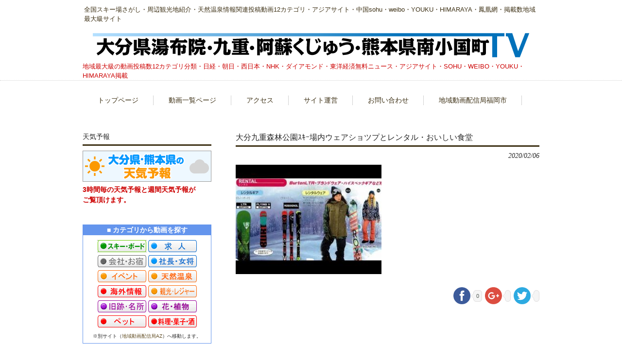

--- FILE ---
content_type: text/html; charset=UTF-8
request_url: http://www.kujyuski.com/list/movie/%E5%A4%A7%E5%88%86%E4%B9%9D%E9%87%8D%E6%A3%AE%E6%9E%97%E5%85%AC%E5%9C%92%EF%BD%BD%EF%BD%B7%EF%BD%B0%E5%A0%B4%E5%86%85%E3%82%A6%E3%82%A7%E3%82%A2%E3%82%B7%E3%83%A7%E3%83%84%E3%83%97%E3%81%A8%E3%83%AC/attachment/%E5%A4%A7%E5%88%86%E4%B9%9D%E9%87%8D%E6%A3%AE%E6%9E%97%E5%85%AC%E5%9C%92%EF%BD%BD%EF%BD%B7%EF%BD%B0%E5%A0%B4%E5%86%85%E3%82%A6%E3%82%A7%E3%82%A2%E3%82%B7%E3%83%A7%E3%83%84%E3%83%97%E3%81%A8%E3%83%AC-2/
body_size: 16094
content:
<!DOCTYPE html>
<html lang="ja">
<head>
<meta charset="UTF-8">
<meta name="viewport" content="width=device-width, user-scalable=yes, maximum-scale=1.0, minimum-scale=1.0">

<link rel="profile" href="http://gmpg.org/xfn/11">
<link rel="stylesheet" type="text/css" media="all" href="http://www.kujyuski.com/wp-content/themes/responsive_082/responsive_082/style.css?202601190816">
<link rel="pingback" href="http://www.kujyuski.com/xmlrpc.php">
<!--[if lt IE 9]>
<script src="http://www.kujyuski.com/wp-content/themes/responsive_082/responsive_082/js/html5.js"></script>
<script src="http://www.kujyuski.com/wp-content/themes/responsive_082/responsive_082/js/css3-mediaqueries.js"></script>
<![endif]-->
<meta name='robots' content='index, follow, max-video-preview:-1, max-snippet:-1, max-image-preview:large' />

	<!-- This site is optimized with the Yoast SEO plugin v19.6.1 - https://yoast.com/wordpress/plugins/seo/ -->
	<title>大分九重森林公園ｽｷｰ場内ウェアショツプとレンタル・おいしい食堂 - 大分県湯布院・九重・阿蘇くじゅう・熊本県南小国町TV</title>
	<link rel="canonical" href="http://www.kujyuski.com/wp-content/uploads/2020/02/1335.jpg" />
	<meta property="og:locale" content="ja_JP" />
	<meta property="og:type" content="article" />
	<meta property="og:title" content="大分九重森林公園ｽｷｰ場内ウェアショツプとレンタル・おいしい食堂 - 大分県湯布院・九重・阿蘇くじゅう・熊本県南小国町TV" />
	<meta property="og:description" content="Facebook0GoogleTwitter" />
	<meta property="og:url" content="http://www.kujyuski.com/wp-content/uploads/2020/02/1335.jpg" />
	<meta property="og:site_name" content="大分県湯布院・九重・阿蘇くじゅう・熊本県南小国町TV" />
	<meta property="og:image" content="http://www.kujyuski.com/wp-content/uploads/2020/02/1335.jpg" />
	<meta property="og:image:width" content="480" />
	<meta property="og:image:height" content="360" />
	<meta property="og:image:type" content="image/jpeg" />
	<meta name="twitter:card" content="summary" />
	<script type="application/ld+json" class="yoast-schema-graph">{"@context":"https://schema.org","@graph":[{"@type":"WebPage","@id":"http://www.kujyuski.com/wp-content/uploads/2020/02/1335.jpg","url":"http://www.kujyuski.com/wp-content/uploads/2020/02/1335.jpg","name":"大分九重森林公園ｽｷｰ場内ウェアショツプとレンタル・おいしい食堂 - 大分県湯布院・九重・阿蘇くじゅう・熊本県南小国町TV","isPartOf":{"@id":"http://www.kujyuski.com/#website"},"primaryImageOfPage":{"@id":"http://www.kujyuski.com/wp-content/uploads/2020/02/1335.jpg#primaryimage"},"image":{"@id":"http://www.kujyuski.com/wp-content/uploads/2020/02/1335.jpg#primaryimage"},"thumbnailUrl":"http://www.kujyuski.com/wp-content/uploads/2020/02/1335.jpg","datePublished":"2020-02-06T00:26:03+00:00","dateModified":"2020-02-06T00:26:03+00:00","breadcrumb":{"@id":"http://www.kujyuski.com/wp-content/uploads/2020/02/1335.jpg#breadcrumb"},"inLanguage":"ja","potentialAction":[{"@type":"ReadAction","target":["http://www.kujyuski.com/wp-content/uploads/2020/02/1335.jpg"]}]},{"@type":"ImageObject","inLanguage":"ja","@id":"http://www.kujyuski.com/wp-content/uploads/2020/02/1335.jpg#primaryimage","url":"http://www.kujyuski.com/wp-content/uploads/2020/02/1335.jpg","contentUrl":"http://www.kujyuski.com/wp-content/uploads/2020/02/1335.jpg","width":480,"height":360},{"@type":"BreadcrumbList","@id":"http://www.kujyuski.com/wp-content/uploads/2020/02/1335.jpg#breadcrumb","itemListElement":[{"@type":"ListItem","position":1,"name":"ホーム","item":"http://www.kujyuski.com/"},{"@type":"ListItem","position":2,"name":"大分九重森林公園ｽｷｰ場内ウェアショツプとレンタル・おいしい食堂","item":"http://www.kujyuski.com/list/movie/%e5%a4%a7%e5%88%86%e4%b9%9d%e9%87%8d%e6%a3%ae%e6%9e%97%e5%85%ac%e5%9c%92%ef%bd%bd%ef%bd%b7%ef%bd%b0%e5%a0%b4%e5%86%85%e3%82%a6%e3%82%a7%e3%82%a2%e3%82%b7%e3%83%a7%e3%83%84%e3%83%97%e3%81%a8%e3%83%ac/"},{"@type":"ListItem","position":3,"name":"大分九重森林公園ｽｷｰ場内ウェアショツプとレンタル・おいしい食堂"}]},{"@type":"WebSite","@id":"http://www.kujyuski.com/#website","url":"http://www.kujyuski.com/","name":"大分県湯布院・九重・阿蘇くじゅう・熊本県南小国町TV","description":"全国スキー場さがし・周辺観光地紹介・天然温泉情報関連投稿動画12カテゴリ・アジアサイト・中国sohu・weibo・YOUKU・HIMARAYA・鳳凰網・掲載数地域最大級サイト","potentialAction":[{"@type":"SearchAction","target":{"@type":"EntryPoint","urlTemplate":"http://www.kujyuski.com/?s={search_term_string}"},"query-input":"required name=search_term_string"}],"inLanguage":"ja"}]}</script>
	<!-- / Yoast SEO plugin. -->


<link rel='dns-prefetch' href='//w.sharethis.com' />
<script type="text/javascript">
window._wpemojiSettings = {"baseUrl":"https:\/\/s.w.org\/images\/core\/emoji\/14.0.0\/72x72\/","ext":".png","svgUrl":"https:\/\/s.w.org\/images\/core\/emoji\/14.0.0\/svg\/","svgExt":".svg","source":{"concatemoji":"http:\/\/www.kujyuski.com\/wp-includes\/js\/wp-emoji-release.min.js?ver=6.2.2"}};
/*! This file is auto-generated */
!function(e,a,t){var n,r,o,i=a.createElement("canvas"),p=i.getContext&&i.getContext("2d");function s(e,t){p.clearRect(0,0,i.width,i.height),p.fillText(e,0,0);e=i.toDataURL();return p.clearRect(0,0,i.width,i.height),p.fillText(t,0,0),e===i.toDataURL()}function c(e){var t=a.createElement("script");t.src=e,t.defer=t.type="text/javascript",a.getElementsByTagName("head")[0].appendChild(t)}for(o=Array("flag","emoji"),t.supports={everything:!0,everythingExceptFlag:!0},r=0;r<o.length;r++)t.supports[o[r]]=function(e){if(p&&p.fillText)switch(p.textBaseline="top",p.font="600 32px Arial",e){case"flag":return s("\ud83c\udff3\ufe0f\u200d\u26a7\ufe0f","\ud83c\udff3\ufe0f\u200b\u26a7\ufe0f")?!1:!s("\ud83c\uddfa\ud83c\uddf3","\ud83c\uddfa\u200b\ud83c\uddf3")&&!s("\ud83c\udff4\udb40\udc67\udb40\udc62\udb40\udc65\udb40\udc6e\udb40\udc67\udb40\udc7f","\ud83c\udff4\u200b\udb40\udc67\u200b\udb40\udc62\u200b\udb40\udc65\u200b\udb40\udc6e\u200b\udb40\udc67\u200b\udb40\udc7f");case"emoji":return!s("\ud83e\udef1\ud83c\udffb\u200d\ud83e\udef2\ud83c\udfff","\ud83e\udef1\ud83c\udffb\u200b\ud83e\udef2\ud83c\udfff")}return!1}(o[r]),t.supports.everything=t.supports.everything&&t.supports[o[r]],"flag"!==o[r]&&(t.supports.everythingExceptFlag=t.supports.everythingExceptFlag&&t.supports[o[r]]);t.supports.everythingExceptFlag=t.supports.everythingExceptFlag&&!t.supports.flag,t.DOMReady=!1,t.readyCallback=function(){t.DOMReady=!0},t.supports.everything||(n=function(){t.readyCallback()},a.addEventListener?(a.addEventListener("DOMContentLoaded",n,!1),e.addEventListener("load",n,!1)):(e.attachEvent("onload",n),a.attachEvent("onreadystatechange",function(){"complete"===a.readyState&&t.readyCallback()})),(e=t.source||{}).concatemoji?c(e.concatemoji):e.wpemoji&&e.twemoji&&(c(e.twemoji),c(e.wpemoji)))}(window,document,window._wpemojiSettings);
</script>
<style type="text/css">
img.wp-smiley,
img.emoji {
	display: inline !important;
	border: none !important;
	box-shadow: none !important;
	height: 1em !important;
	width: 1em !important;
	margin: 0 0.07em !important;
	vertical-align: -0.1em !important;
	background: none !important;
	padding: 0 !important;
}
</style>
	<link rel='stylesheet' id='wp-block-library-css' href='http://www.kujyuski.com/wp-includes/css/dist/block-library/style.min.css?ver=6.2.2' type='text/css' media='all' />
<link rel='stylesheet' id='classic-theme-styles-css' href='http://www.kujyuski.com/wp-includes/css/classic-themes.min.css?ver=6.2.2' type='text/css' media='all' />
<style id='global-styles-inline-css' type='text/css'>
body{--wp--preset--color--black: #000000;--wp--preset--color--cyan-bluish-gray: #abb8c3;--wp--preset--color--white: #ffffff;--wp--preset--color--pale-pink: #f78da7;--wp--preset--color--vivid-red: #cf2e2e;--wp--preset--color--luminous-vivid-orange: #ff6900;--wp--preset--color--luminous-vivid-amber: #fcb900;--wp--preset--color--light-green-cyan: #7bdcb5;--wp--preset--color--vivid-green-cyan: #00d084;--wp--preset--color--pale-cyan-blue: #8ed1fc;--wp--preset--color--vivid-cyan-blue: #0693e3;--wp--preset--color--vivid-purple: #9b51e0;--wp--preset--gradient--vivid-cyan-blue-to-vivid-purple: linear-gradient(135deg,rgba(6,147,227,1) 0%,rgb(155,81,224) 100%);--wp--preset--gradient--light-green-cyan-to-vivid-green-cyan: linear-gradient(135deg,rgb(122,220,180) 0%,rgb(0,208,130) 100%);--wp--preset--gradient--luminous-vivid-amber-to-luminous-vivid-orange: linear-gradient(135deg,rgba(252,185,0,1) 0%,rgba(255,105,0,1) 100%);--wp--preset--gradient--luminous-vivid-orange-to-vivid-red: linear-gradient(135deg,rgba(255,105,0,1) 0%,rgb(207,46,46) 100%);--wp--preset--gradient--very-light-gray-to-cyan-bluish-gray: linear-gradient(135deg,rgb(238,238,238) 0%,rgb(169,184,195) 100%);--wp--preset--gradient--cool-to-warm-spectrum: linear-gradient(135deg,rgb(74,234,220) 0%,rgb(151,120,209) 20%,rgb(207,42,186) 40%,rgb(238,44,130) 60%,rgb(251,105,98) 80%,rgb(254,248,76) 100%);--wp--preset--gradient--blush-light-purple: linear-gradient(135deg,rgb(255,206,236) 0%,rgb(152,150,240) 100%);--wp--preset--gradient--blush-bordeaux: linear-gradient(135deg,rgb(254,205,165) 0%,rgb(254,45,45) 50%,rgb(107,0,62) 100%);--wp--preset--gradient--luminous-dusk: linear-gradient(135deg,rgb(255,203,112) 0%,rgb(199,81,192) 50%,rgb(65,88,208) 100%);--wp--preset--gradient--pale-ocean: linear-gradient(135deg,rgb(255,245,203) 0%,rgb(182,227,212) 50%,rgb(51,167,181) 100%);--wp--preset--gradient--electric-grass: linear-gradient(135deg,rgb(202,248,128) 0%,rgb(113,206,126) 100%);--wp--preset--gradient--midnight: linear-gradient(135deg,rgb(2,3,129) 0%,rgb(40,116,252) 100%);--wp--preset--duotone--dark-grayscale: url('#wp-duotone-dark-grayscale');--wp--preset--duotone--grayscale: url('#wp-duotone-grayscale');--wp--preset--duotone--purple-yellow: url('#wp-duotone-purple-yellow');--wp--preset--duotone--blue-red: url('#wp-duotone-blue-red');--wp--preset--duotone--midnight: url('#wp-duotone-midnight');--wp--preset--duotone--magenta-yellow: url('#wp-duotone-magenta-yellow');--wp--preset--duotone--purple-green: url('#wp-duotone-purple-green');--wp--preset--duotone--blue-orange: url('#wp-duotone-blue-orange');--wp--preset--font-size--small: 13px;--wp--preset--font-size--medium: 20px;--wp--preset--font-size--large: 36px;--wp--preset--font-size--x-large: 42px;--wp--preset--spacing--20: 0.44rem;--wp--preset--spacing--30: 0.67rem;--wp--preset--spacing--40: 1rem;--wp--preset--spacing--50: 1.5rem;--wp--preset--spacing--60: 2.25rem;--wp--preset--spacing--70: 3.38rem;--wp--preset--spacing--80: 5.06rem;--wp--preset--shadow--natural: 6px 6px 9px rgba(0, 0, 0, 0.2);--wp--preset--shadow--deep: 12px 12px 50px rgba(0, 0, 0, 0.4);--wp--preset--shadow--sharp: 6px 6px 0px rgba(0, 0, 0, 0.2);--wp--preset--shadow--outlined: 6px 6px 0px -3px rgba(255, 255, 255, 1), 6px 6px rgba(0, 0, 0, 1);--wp--preset--shadow--crisp: 6px 6px 0px rgba(0, 0, 0, 1);}:where(.is-layout-flex){gap: 0.5em;}body .is-layout-flow > .alignleft{float: left;margin-inline-start: 0;margin-inline-end: 2em;}body .is-layout-flow > .alignright{float: right;margin-inline-start: 2em;margin-inline-end: 0;}body .is-layout-flow > .aligncenter{margin-left: auto !important;margin-right: auto !important;}body .is-layout-constrained > .alignleft{float: left;margin-inline-start: 0;margin-inline-end: 2em;}body .is-layout-constrained > .alignright{float: right;margin-inline-start: 2em;margin-inline-end: 0;}body .is-layout-constrained > .aligncenter{margin-left: auto !important;margin-right: auto !important;}body .is-layout-constrained > :where(:not(.alignleft):not(.alignright):not(.alignfull)){max-width: var(--wp--style--global--content-size);margin-left: auto !important;margin-right: auto !important;}body .is-layout-constrained > .alignwide{max-width: var(--wp--style--global--wide-size);}body .is-layout-flex{display: flex;}body .is-layout-flex{flex-wrap: wrap;align-items: center;}body .is-layout-flex > *{margin: 0;}:where(.wp-block-columns.is-layout-flex){gap: 2em;}.has-black-color{color: var(--wp--preset--color--black) !important;}.has-cyan-bluish-gray-color{color: var(--wp--preset--color--cyan-bluish-gray) !important;}.has-white-color{color: var(--wp--preset--color--white) !important;}.has-pale-pink-color{color: var(--wp--preset--color--pale-pink) !important;}.has-vivid-red-color{color: var(--wp--preset--color--vivid-red) !important;}.has-luminous-vivid-orange-color{color: var(--wp--preset--color--luminous-vivid-orange) !important;}.has-luminous-vivid-amber-color{color: var(--wp--preset--color--luminous-vivid-amber) !important;}.has-light-green-cyan-color{color: var(--wp--preset--color--light-green-cyan) !important;}.has-vivid-green-cyan-color{color: var(--wp--preset--color--vivid-green-cyan) !important;}.has-pale-cyan-blue-color{color: var(--wp--preset--color--pale-cyan-blue) !important;}.has-vivid-cyan-blue-color{color: var(--wp--preset--color--vivid-cyan-blue) !important;}.has-vivid-purple-color{color: var(--wp--preset--color--vivid-purple) !important;}.has-black-background-color{background-color: var(--wp--preset--color--black) !important;}.has-cyan-bluish-gray-background-color{background-color: var(--wp--preset--color--cyan-bluish-gray) !important;}.has-white-background-color{background-color: var(--wp--preset--color--white) !important;}.has-pale-pink-background-color{background-color: var(--wp--preset--color--pale-pink) !important;}.has-vivid-red-background-color{background-color: var(--wp--preset--color--vivid-red) !important;}.has-luminous-vivid-orange-background-color{background-color: var(--wp--preset--color--luminous-vivid-orange) !important;}.has-luminous-vivid-amber-background-color{background-color: var(--wp--preset--color--luminous-vivid-amber) !important;}.has-light-green-cyan-background-color{background-color: var(--wp--preset--color--light-green-cyan) !important;}.has-vivid-green-cyan-background-color{background-color: var(--wp--preset--color--vivid-green-cyan) !important;}.has-pale-cyan-blue-background-color{background-color: var(--wp--preset--color--pale-cyan-blue) !important;}.has-vivid-cyan-blue-background-color{background-color: var(--wp--preset--color--vivid-cyan-blue) !important;}.has-vivid-purple-background-color{background-color: var(--wp--preset--color--vivid-purple) !important;}.has-black-border-color{border-color: var(--wp--preset--color--black) !important;}.has-cyan-bluish-gray-border-color{border-color: var(--wp--preset--color--cyan-bluish-gray) !important;}.has-white-border-color{border-color: var(--wp--preset--color--white) !important;}.has-pale-pink-border-color{border-color: var(--wp--preset--color--pale-pink) !important;}.has-vivid-red-border-color{border-color: var(--wp--preset--color--vivid-red) !important;}.has-luminous-vivid-orange-border-color{border-color: var(--wp--preset--color--luminous-vivid-orange) !important;}.has-luminous-vivid-amber-border-color{border-color: var(--wp--preset--color--luminous-vivid-amber) !important;}.has-light-green-cyan-border-color{border-color: var(--wp--preset--color--light-green-cyan) !important;}.has-vivid-green-cyan-border-color{border-color: var(--wp--preset--color--vivid-green-cyan) !important;}.has-pale-cyan-blue-border-color{border-color: var(--wp--preset--color--pale-cyan-blue) !important;}.has-vivid-cyan-blue-border-color{border-color: var(--wp--preset--color--vivid-cyan-blue) !important;}.has-vivid-purple-border-color{border-color: var(--wp--preset--color--vivid-purple) !important;}.has-vivid-cyan-blue-to-vivid-purple-gradient-background{background: var(--wp--preset--gradient--vivid-cyan-blue-to-vivid-purple) !important;}.has-light-green-cyan-to-vivid-green-cyan-gradient-background{background: var(--wp--preset--gradient--light-green-cyan-to-vivid-green-cyan) !important;}.has-luminous-vivid-amber-to-luminous-vivid-orange-gradient-background{background: var(--wp--preset--gradient--luminous-vivid-amber-to-luminous-vivid-orange) !important;}.has-luminous-vivid-orange-to-vivid-red-gradient-background{background: var(--wp--preset--gradient--luminous-vivid-orange-to-vivid-red) !important;}.has-very-light-gray-to-cyan-bluish-gray-gradient-background{background: var(--wp--preset--gradient--very-light-gray-to-cyan-bluish-gray) !important;}.has-cool-to-warm-spectrum-gradient-background{background: var(--wp--preset--gradient--cool-to-warm-spectrum) !important;}.has-blush-light-purple-gradient-background{background: var(--wp--preset--gradient--blush-light-purple) !important;}.has-blush-bordeaux-gradient-background{background: var(--wp--preset--gradient--blush-bordeaux) !important;}.has-luminous-dusk-gradient-background{background: var(--wp--preset--gradient--luminous-dusk) !important;}.has-pale-ocean-gradient-background{background: var(--wp--preset--gradient--pale-ocean) !important;}.has-electric-grass-gradient-background{background: var(--wp--preset--gradient--electric-grass) !important;}.has-midnight-gradient-background{background: var(--wp--preset--gradient--midnight) !important;}.has-small-font-size{font-size: var(--wp--preset--font-size--small) !important;}.has-medium-font-size{font-size: var(--wp--preset--font-size--medium) !important;}.has-large-font-size{font-size: var(--wp--preset--font-size--large) !important;}.has-x-large-font-size{font-size: var(--wp--preset--font-size--x-large) !important;}
.wp-block-navigation a:where(:not(.wp-element-button)){color: inherit;}
:where(.wp-block-columns.is-layout-flex){gap: 2em;}
.wp-block-pullquote{font-size: 1.5em;line-height: 1.6;}
</style>
<link rel='stylesheet' id='contact-form-7-css' href='http://www.kujyuski.com/wp-content/plugins/contact-form-7/includes/css/styles.css?ver=5.7.6' type='text/css' media='all' />
<link rel='stylesheet' id='weatherhacks-css' href='http://www.kujyuski.com/wp-content/plugins/wp-weatherhacks/style.css?ver=1452665460' type='text/css' media='all' />
<link rel='stylesheet' id='simple-share-buttons-adder-ssba-css' href='http://www.kujyuski.com/wp-content/plugins/simple-share-buttons-adder/css/ssba.css?ver=1768538683' type='text/css' media='all' />
<style id='simple-share-buttons-adder-ssba-inline-css' type='text/css'>
	.ssba {
									
									
									
									-moz-border-radius: 10px; -webkit-border-radius: 10px; -khtml-border-radius: 10px;  border-radius: 10px; -o-border-radius: 10px;
								}
								.ssba img
								{
									width: 35px !important;
									padding: 6px;
									border:  0;
									box-shadow: none !important;
									display: inline !important;
									vertical-align: middle;
									box-sizing: unset;
								}

								.ssba-classic-2 .ssbp-text {
									display: none!important;
								}

								.ssba .fb-save
								{
								padding: 6px;
								line-height: 30px; }
								.ssba, .ssba a
								{
									text-decoration:none;
									background: none;
									font-family: Indie Flower;
									font-size: 20px;
									
									font-weight: bold;
								}
								 .ssba_sharecount:after, .ssba_sharecount:before {
									right: 100%;
									border: solid transparent;
									content: " ";
									height: 0;
									width: 0;
									position: absolute;
									pointer-events: none;
								}
								.ssba_sharecount:after {
									border-color: rgba(224, 221, 221, 0);
									border-right-color: #f5f5f5;
									border-width: 5px;
									top: 50%;
									margin-top: -5px;
								}
								.ssba_sharecount:before {
									border-color: rgba(85, 94, 88, 0);
									border-right-color: #e0dddd;
									border-width: 6px;
									top: 50%;
									margin-top: -6px;
								}
								.ssba_sharecount {
									font: 11px Arial, Helvetica, sans-serif;

									padding: 5px;
									-khtml-border-radius: 6px;
									-o-border-radius: 6px;
									-webkit-border-radius: 6px;
									-moz-border-radius: 6px;
									border-radius: 6px;
									position: relative;
									border: 1px solid #e0dddd;color: #555e58;
										background: #f5f5f5;
									}
									.ssba_sharecount:after {
										border-right-color: #f5f5f5;
									}

			   #ssba-bar-2 .ssbp-bar-list {
					max-width: 48px !important;;
			   }
			   #ssba-bar-2 .ssbp-bar-list li a {height: 48px !important; width: 48px !important; 
				}
				#ssba-bar-2 .ssbp-bar-list li a:hover {
				}

				#ssba-bar-2 .ssbp-bar-list li a svg,
				 #ssba-bar-2 .ssbp-bar-list li a svg path, .ssbp-bar-list li a.ssbp-surfingbird span:not(.color-icon) svg polygon {line-height: 48px !important;; font-size: 18px;}
				#ssba-bar-2 .ssbp-bar-list li a:hover svg,
				 #ssba-bar-2 .ssbp-bar-list li a:hover svg path, .ssbp-bar-list li a.ssbp-surfingbird span:not(.color-icon) svg polygon {}
				#ssba-bar-2 .ssbp-bar-list li {
				margin: 0px 0!important;
				}@media only screen and ( max-width: 750px ) {
				#ssba-bar-2 {
				display: block;
				}
			}
</style>
<script id='st_insights_js' type='text/javascript' src='http://w.sharethis.com/button/st_insights.js?publisher=4d48b7c5-0ae3-43d4-bfbe-3ff8c17a8ae6&#038;product=simpleshare&#038;ver=8.5.3' id='ssba-sharethis-js'></script>
<script type='text/javascript' src='http://www.kujyuski.com/wp-includes/js/jquery/jquery.min.js?ver=3.6.4' id='jquery-core-js'></script>
<script type='text/javascript' src='http://www.kujyuski.com/wp-includes/js/jquery/jquery-migrate.min.js?ver=3.4.0' id='jquery-migrate-js'></script>
<link rel="https://api.w.org/" href="http://www.kujyuski.com/wp-json/" /><link rel="alternate" type="application/json" href="http://www.kujyuski.com/wp-json/wp/v2/media/1337" /><link rel="EditURI" type="application/rsd+xml" title="RSD" href="http://www.kujyuski.com/xmlrpc.php?rsd" />
<link rel="wlwmanifest" type="application/wlwmanifest+xml" href="http://www.kujyuski.com/wp-includes/wlwmanifest.xml" />
<link rel='shortlink' href='http://www.kujyuski.com/?p=1337' />
<link rel="alternate" type="application/json+oembed" href="http://www.kujyuski.com/wp-json/oembed/1.0/embed?url=http%3A%2F%2Fwww.kujyuski.com%2Flist%2Fmovie%2F%25e5%25a4%25a7%25e5%2588%2586%25e4%25b9%259d%25e9%2587%258d%25e6%25a3%25ae%25e6%259e%2597%25e5%2585%25ac%25e5%259c%2592%25ef%25bd%25bd%25ef%25bd%25b7%25ef%25bd%25b0%25e5%25a0%25b4%25e5%2586%2585%25e3%2582%25a6%25e3%2582%25a7%25e3%2582%25a2%25e3%2582%25b7%25e3%2583%25a7%25e3%2583%2584%25e3%2583%2597%25e3%2581%25a8%25e3%2583%25ac%2Fattachment%2F%25e5%25a4%25a7%25e5%2588%2586%25e4%25b9%259d%25e9%2587%258d%25e6%25a3%25ae%25e6%259e%2597%25e5%2585%25ac%25e5%259c%2592%25ef%25bd%25bd%25ef%25bd%25b7%25ef%25bd%25b0%25e5%25a0%25b4%25e5%2586%2585%25e3%2582%25a6%25e3%2582%25a7%25e3%2582%25a2%25e3%2582%25b7%25e3%2583%25a7%25e3%2583%2584%25e3%2583%2597%25e3%2581%25a8%25e3%2583%25ac-2%2F" />
<link rel="alternate" type="text/xml+oembed" href="http://www.kujyuski.com/wp-json/oembed/1.0/embed?url=http%3A%2F%2Fwww.kujyuski.com%2Flist%2Fmovie%2F%25e5%25a4%25a7%25e5%2588%2586%25e4%25b9%259d%25e9%2587%258d%25e6%25a3%25ae%25e6%259e%2597%25e5%2585%25ac%25e5%259c%2592%25ef%25bd%25bd%25ef%25bd%25b7%25ef%25bd%25b0%25e5%25a0%25b4%25e5%2586%2585%25e3%2582%25a6%25e3%2582%25a7%25e3%2582%25a2%25e3%2582%25b7%25e3%2583%25a7%25e3%2583%2584%25e3%2583%2597%25e3%2581%25a8%25e3%2583%25ac%2Fattachment%2F%25e5%25a4%25a7%25e5%2588%2586%25e4%25b9%259d%25e9%2587%258d%25e6%25a3%25ae%25e6%259e%2597%25e5%2585%25ac%25e5%259c%2592%25ef%25bd%25bd%25ef%25bd%25b7%25ef%25bd%25b0%25e5%25a0%25b4%25e5%2586%2585%25e3%2582%25a6%25e3%2582%25a7%25e3%2582%25a2%25e3%2582%25b7%25e3%2583%25a7%25e3%2583%2584%25e3%2583%2597%25e3%2581%25a8%25e3%2583%25ac-2%2F&#038;format=xml" />
<script src="http://www.kujyuski.com/wp-content/themes/responsive_082/responsive_082/js/jquery1.4.4.min.js"></script>
<script src="http://www.kujyuski.com/wp-content/themes/responsive_082/responsive_082/js/script.js"></script>
<link rel="icon" type="image/vnd.microsoft.icon" href="http://www.kujyuski.com/wp-content/themes/responsive_082/responsive_082/images/favicon.ico">
</head>
<body>
<header id="header" role="banner">
	<div class="inner">
		<hgroup class="clearfix">
			<h1>全国スキー場さがし・周辺観光地紹介・天然温泉情報関連投稿動画12カテゴリ・アジアサイト・中国sohu・weibo・YOUKU・HIMARAYA・鳳凰網・掲載数地域最大級サイト<br>
      </h1>
      <h2><a href="http://www.kujyuski.com/" title="大分県湯布院・九重・阿蘇くじゅう・熊本県南小国町TV" rel="home" class="title_logo"><img src="http://www.kujyuski.com/wp-content/uploads/2024/12/kujyuski_logo3.png" alt="大分県湯布院・九重・阿蘇くじゅう・熊本県南小国町TV"></a></h2>
    </hgroup>
        <p class="clearfix"><span class="red">地域最大級の動画投稿数12カテゴリ分類・日経・朝日・西日本・NHK・ダイアモンド・東洋経済無料ニュース・アジアサイト・SOHU・WEIBO・YOUKU・HIMARAYA掲載</span></p>
	</div>
</header>

  <nav id="mainNav">
    <div class="inner">
    <a class="menu" id="menu"><span>MENU</span></a>
		<div class="panel">
    <ul><li id="menu-item-51" class="menu-item menu-item-type-post_type menu-item-object-page menu-item-home menu-item-51"><a href="http://www.kujyuski.com/"><span>トップページ</span></a></li>
<li id="menu-item-389" class="menu-item menu-item-type-taxonomy menu-item-object-category menu-item-389"><a href="http://www.kujyuski.com/category/list/"><span>動画一覧ページ</span></a></li>
<li id="menu-item-91" class="menu-item menu-item-type-post_type menu-item-object-page menu-item-91"><a href="http://www.kujyuski.com/access/"><span>アクセス</span></a></li>
<li id="menu-item-101" class="menu-item menu-item-type-post_type menu-item-object-page menu-item-101"><a href="http://www.kujyuski.com/site/"><span>サイト運営</span></a></li>
<li id="menu-item-94" class="menu-item menu-item-type-post_type menu-item-object-page menu-item-94"><a href="http://www.kujyuski.com/contact/"><span>お問い合わせ</span></a></li>
<li id="menu-item-1710" class="menu-item menu-item-type-custom menu-item-object-custom menu-item-1710"><a target="_blank" rel="noopener" href="http://www.live-fukuoka.jp/"><span>地域動画配信局福岡市</span></a></li>
</ul>    </div>
    </div>
  </nav>
<div id="wrapper">

<div id="content">
<section>
		<article id="post-1337" class="content">
	  <header>  	
      <h2 class="title first"><span>大分九重森林公園ｽｷｰ場内ウェアショツプとレンタル・おいしい食堂</span></h2>   
      <p class="dateLabel"><time datetime="2020-02-06">2020/02/06</time>  
    </header>
    <div class="post">
		<p class="attachment"><a href='http://www.kujyuski.com/wp-content/uploads/2020/02/1335.jpg'><img width="300" height="225" src="http://www.kujyuski.com/wp-content/uploads/2020/02/1335-300x225.jpg" class="attachment-medium size-medium" alt="" decoding="async" loading="lazy" srcset="http://www.kujyuski.com/wp-content/uploads/2020/02/1335-300x225.jpg 300w, http://www.kujyuski.com/wp-content/uploads/2020/02/1335-133x100.jpg 133w, http://www.kujyuski.com/wp-content/uploads/2020/02/1335.jpg 480w" sizes="(max-width: 300px) 100vw, 300px" /></a></p>
<!-- Simple Share Buttons Adder (8.5.3) simplesharebuttons.com --><div class="ssba-classic-2 ssba ssbp-wrap alignleft ssbp--theme-1"><div style="text-align:right"><a data-site="facebook" class="ssba_facebook_share ssba_share_link" href="https://www.facebook.com/sharer.php?t=大分九重森林公園ｽｷｰ場内ウェアショツプとレンタル・おいしい食堂&u=http://www.kujyuski.com/list/movie/%e5%a4%a7%e5%88%86%e4%b9%9d%e9%87%8d%e6%a3%ae%e6%9e%97%e5%85%ac%e5%9c%92%ef%bd%bd%ef%bd%b7%ef%bd%b0%e5%a0%b4%e5%86%85%e3%82%a6%e3%82%a7%e3%82%a2%e3%82%b7%e3%83%a7%e3%83%84%e3%83%97%e3%81%a8%e3%83%ac/attachment/%e5%a4%a7%e5%88%86%e4%b9%9d%e9%87%8d%e6%a3%ae%e6%9e%97%e5%85%ac%e5%9c%92%ef%bd%bd%ef%bd%b7%ef%bd%b0%e5%a0%b4%e5%86%85%e3%82%a6%e3%82%a7%e3%82%a2%e3%82%b7%e3%83%a7%e3%83%84%e3%83%97%e3%81%a8%e3%83%ac-2/"  target=_blank  style="color:; background-color: ; height: 48px; width: 48px; " ><img src="http://www.kujyuski.com/wp-content/plugins/simple-share-buttons-adder/buttons/somacro/facebook.png" style="width: 35px;" title="facebook" class="ssba ssba-img" alt="Share on facebook" /><div title="Facebook" class="ssbp-text">Facebook</div><span class=" ssba_sharecount">0</span></a><a data-site="google" class="ssba_google_share ssba_share_link" href=""  target=_blank  style="color:; background-color: ; height: 48px; width: 48px; " ><img src="http://www.kujyuski.com/wp-content/plugins/simple-share-buttons-adder/buttons/somacro/google.png" style="width: 35px;" title="google" class="ssba ssba-img" alt="Share on google" /><div title="Google" class="ssbp-text">Google</div><span class=" ssba_sharecount"></span></a><a data-site="twitter" class="ssba_twitter_share ssba_share_link" href="https://twitter.com/intent/tweet?text=大分九重森林公園ｽｷｰ場内ウェアショツプとレンタル・おいしい食堂&url=http://www.kujyuski.com/list/movie/%e5%a4%a7%e5%88%86%e4%b9%9d%e9%87%8d%e6%a3%ae%e6%9e%97%e5%85%ac%e5%9c%92%ef%bd%bd%ef%bd%b7%ef%bd%b0%e5%a0%b4%e5%86%85%e3%82%a6%e3%82%a7%e3%82%a2%e3%82%b7%e3%83%a7%e3%83%84%e3%83%97%e3%81%a8%e3%83%ac/attachment/%e5%a4%a7%e5%88%86%e4%b9%9d%e9%87%8d%e6%a3%ae%e6%9e%97%e5%85%ac%e5%9c%92%ef%bd%bd%ef%bd%b7%ef%bd%b0%e5%a0%b4%e5%86%85%e3%82%a6%e3%82%a7%e3%82%a2%e3%82%b7%e3%83%a7%e3%83%84%e3%83%97%e3%81%a8%e3%83%ac-2/&via="  target=_blank  style="color:; background-color: ; height: 48px; width: 48px; " ><img src="http://www.kujyuski.com/wp-content/plugins/simple-share-buttons-adder/buttons/somacro/twitter.png" style="width: 35px;" title="twitter" class="ssba ssba-img" alt="Share on twitter" /><div title="Twitter" class="ssbp-text">Twitter</div><span class=" ssba_sharecount"></span></a></div></div>    </div>
  </article>
	  </section>
  
	</div><!-- / content -->
  <aside id="sidebar">
  <!--  <div id="banners">
    <p class="banner">
	  <a href="/contact/"><img src="http://www.kujyuski.com/wp-content/uploads/2016/01/bana_info.png" alt="動画掲載や動画サイト制作に関するお問合せはこちら" /></a>
		</p>
  </div>
  -->
  <section id="text-4" class="widget widget_text">
  <h3><span>天気予報</span></h3>
  <div class="textwidget">
  <a style="font-weight: bold;color: #c00;padding-left: 0;background: none;" href="https://weather.yahoo.co.jp/weather/jp/44/8330/44461.html" target="_blank"><img src="http://www.kujyuski.com/wp-content/uploads/2024/12/tenki.png" alt="大分県九重町の天気予報"><br>3時間毎の天気予報と週間天気予報が<br>ご覧頂けます。</a>
  <!--ウェザーニュースブログパーツ-->
    </div>
  </section>
    <div id="enjoy">
        <p>■ カテゴリから動画を探す</p>
        <a href="http://www.16ust.jp/sports/" target="_blank"><img src="http://www.kujyuski.com/wp-content/themes/responsive_082/responsive_082/images/cate_sport.gif" alt="スポーツ" /></a>
        <a href="http://www.16ust.jp/kyujin/" target="_blank"><img src="http://www.kujyuski.com/wp-content/themes/responsive_082/responsive_082/images/cate_qujin.gif" alt="求人" /></a>
        <a href="http://www.16ust.jp/business/" target="_blank"><img src="http://www.kujyuski.com/wp-content/themes/responsive_082/responsive_082/images/cate_business.gif" alt="企業" /></a>
        <a href="http://www.16ust.jp/boss/" target="_blank"><img src="http://www.kujyuski.com/wp-content/themes/responsive_082/responsive_082/images/cate_boss.gif" alt="社長・女将" /></a>
        <a href="http://www.16ust.jp/event/" target="_blank"><img src="http://www.kujyuski.com/wp-content/themes/responsive_082/responsive_082/images/cate_event.gif" alt="イベント" /></a>
        <a href="http://www.16ust.jp/spa/" target="_blank"><img src="http://www.kujyuski.com/wp-content/themes/responsive_082/responsive_082/images/cate_spa.gif" alt="天然温泉" /></a>
        <a href="http://www.16ust.jp/oversea/" target="_blank"><img src="http://www.kujyuski.com/wp-content/themes/responsive_082/responsive_082/images/cate_oversea.gif" alt="海外情報" /></a>
        <a href="http://www.16ust.jp/leisure/" target="_blank"><img src="http://www.kujyuski.com/wp-content/themes/responsive_082/responsive_082/images/cate_sightseeing.gif" alt="観光・レジャー" /></a>
        <a href="http://www.16ust.jp/spot/" target="_blank"><img src="http://www.kujyuski.com/wp-content/themes/responsive_082/responsive_082/images/cate_historicspot.gif" alt="旧跡・名所" /></a>
        <a href="http://www.16ust.jp/plant/" target="_blank"><img src="http://www.kujyuski.com/wp-content/themes/responsive_082/responsive_082/images/cate_plant.gif" alt="花・植物" /></a>
        <a href="http://www.16ust.jp/pets/" target="_blank"><img src="http://www.kujyuski.com/wp-content/themes/responsive_082/responsive_082/images/cate_pets.gif" alt="ペット" /></a>
        <a href="http://www.16ust.jp/food/" target="_blank"><img src="http://www.kujyuski.com/wp-content/themes/responsive_082/responsive_082/images/cate_food.gif" alt="料理・菓子・酒" /></a><br />
        <span>※別サイト（<a href="http://www.16ust.jp/" target="_blank">地域動画配信局AZ</a>）へ移動します。</span>
    </div>
  <br />
    
	<section id="custom_html-6" class="widget_text widget widget_custom_html"><div class="textwidget custom-html-widget"><div>
<a href="http://www.live-fukuoka.jp/" target="_blank" rel="noopener"><img src="/wp-content/uploads/2017/02/bana_head_fukuoka.png" alt="地域動画配信局福岡市"><br>
	地域最大級12カテゴリ動画・地域最大級動画投稿数・福岡県・福岡市公式サイト・日経・朝日・西日本新聞各社・ダイアモンド・投与経済東洋経済各社無料ニュース掲載・weibo ・sohu・himalaya・記事掲載」の内容案内<br>
	<img src="/wp-content/uploads/2024/01/bana_livefukuoka.jpg" alt="地域動画配信局福岡市">
	</a><br>
	<a href="/"><img src="/wp-content/uploads/2025/02/kujyu_ban.png" alt="大分県湯布院・九重・阿蘇くじゅう・熊本県南小国町TV"></a>
</div>
<br><br>
<div>
<a href="https://www.tr16.jp/" target="_blank" rel="noopener"><img src="http://www.kujyuski.com/wp-content/uploads/2026/01/bn_tr2026.png" alt="タクシー業界専門求人、乗務員・国内最大級・タクルート・自動車整備士男女の求人募集中" /><br /><strong style="color: #cc0000;font-weight: bold;">タクシー業界求人国内最大級<br>タクルート</strong></a>
</div>
<br><br>
<div>
<a href="http://www.kujyuski.com/list/2023%e5%b9%b412%e6%9c%88%e5%a4%a7%e5%88%86%e7%9c%8c%e5%9b%bd%e5%86%85%e6%9c%89%e6%95%b0%e3%81%ae%e6%b8%a9%e6%b3%89%e5%b1%b1%e8%8d%98%e3%80%8c%e4%b9%9d%e5%b7%9e%e6%9c%80%e9%ab%98%e6%89%80%e5%a4%a9/" target="_blank" rel="noopener"><img src="http://i.ytimg.com/vi/nrTvm6zG6yo/mqdefault.jpg" alt="九州最高峰・九重連山・中岳登山はここから登る"  width="250px" /><br /><strong style="color: #cc0000;font-weight: bold;">雪降る冬期の坊がつる・連山・法華院温泉山荘もいいですよ</strong></a>
</div>
<br><br>
<div>
<a href="http://www.kujyuski.com/list/%e5%a4%a7%e5%88%86%e7%9c%8c%e4%b9%9d%e9%87%8d%e9%95%b7%e8%80%85%e5%8e%9f%e6%9c%80%e5%a4%a7%e7%b4%9a%e5%9b%bd%e9%9a%9b%e3%83%a9%e3%83%a0%e3%82%b5%e3%83%bc%e3%83%ab%e6%b9%bf%e5%8e%9f%e3%82%a8%e3%83%aa/" target="_blank" rel="noopener"><img src="http://i.ytimg.com/vi/j9zwCvQCVNI/mqdefault.jpg" alt="九州最高峰・九重連山・中岳登山はここから登る"  width="250px" /><br /><strong style="color: #cc0000;font-weight: bold;">九州最高峰・九重連山・中岳登山はここから登る</strong></a>
</div>
<br><br>
<div>
<a href="http://www.kujyuski.com/list/%e3%82%a4%e3%82%ae%e3%83%aa%e3%82%b9%e3%80%8c%e8%8b%b1%e5%9b%bd%e8%88%aa%e7%a9%ba%e3%81%8c%e4%b8%96%e7%95%8c%e3%81%ae%e7%8a%ac8%e9%a0%ad%e3%81%ab%e9%81%b8%e3%81%b0%e3%82%8c%e3%81%9f%e7%9c%8b%e6%9d%bf/" target="_blank" rel="noopener"><img src="http://i.ytimg.com/vi/KK7QfA2Ldhw/mqdefault.jpg" alt="大分悠々亭の白い看板犬楽天コンテストで日本一に2回・今度は英国航空「イギリスの国営航空会社」主催世界8頭の犬に選定されました・英国の日本国観光庁ロンドン事務所から英文で悠々亭にお手紙が来ました「英語現文紹介」"  width="250px" /><br /><strong style="color: #cc0000;font-weight: bold;">大分悠々亭の白い看板犬楽天コンテストで日本一に2回・今度は英国航空「イギリスの国営航空会社」主催世界8頭の犬に選定されました・英国の日本国観光庁ロンドン事務所から英文で悠々亭にお手紙が来ました「英語現文紹介」</strong></a>
</div>
<br><br>
<div>
<a href="http://www.live-fukuoka.jp/archive/NV29F1sMKNQ/" target="_blank" rel="noopener"><img src="http://i.ytimg.com/vi/NV29F1sMKNQ/mqdefault.jpg" alt="大分・九州最大級山荘・法華院温泉山荘社員で法華院山荘「法華院で会いましょう発表動画」"  width="250px" /><br /><strong style="color: #cc0000;font-weight: bold;">大分・九州最大級山荘・法華院温泉山荘社員で法華院山荘「法華院で会いましょう発表動画」</strong></a>
</div>
<br><br>
<div>
	<a href="https://chinanews.jp/" target="_blank" rel="noopener">・日本初の本格的な中国経済情報専門web版・中国経済新聞web版<br><img src="http://www.live-fukuoka.jp/img/china_hp.gif" alt="中国経済新聞" /></a>
</div>
<br><br>
<div>
<a href="https://www.mediator.co.jp/category/shopdetail/shop_oitaakeno" target="_blank" rel="noopener"><img src="http://www.kujyuski.com/wp-content/uploads/2022/09/pc_shop_oitaakeno.png" alt="パソコン市場・大分明野店" /><br />
<span class="red">パソコン市場・大分明野店</span></a>
</div>
<br><br>
<div>
	<a href="http://www.kujyuski.com/list/movie/foreign-customers-welcome-kuju-forest-ski-rezort-%e7%86%b1%e7%83%88%e5%a4%a7%e6%ad%93%e8%bf%8e%e5%a4%a7%e5%88%86%e7%9c%8c-3/"><img src="http://www.kujyuski.com/wp-content/uploads/2019/11/foreign-customers-welcome-kuju-f.jpg" alt="" /><br />
<span class="red">Foreign customers welcome kuju forest ski rezort 熱烈大歓迎大分県</span></a>
</div>
<br><br>
<a href="https://hkt-law.sakura.ne.jp/" target="_blank" rel="noopener"><img src="http://www.kujyuski.com/wp-content/uploads/2021/07/hkt-law.png" alt="相談するなら博多駅前法律事務所">
<span class="red">相談するなら博多駅前法律事務所</span>
</a>
<!--  
<p>
	<a href="http://www.kujyuski.com/wp-content/uploads/2023/11/kujyuski-catalog2023.pdf" target="_blank" rel="noopener"><img src="/wp-content/uploads/2023/11/catalog2023.jpg" alt=""><br>
		<b class="red">2023年版・九重スキー場カタログ・PDF出力できます</b>
	</a>
	<br>
	<a><b class="red">・スキー場まで高速バス・JR乗り継ぎ便利・九重インター・ＪＲ豊後中村駅・・・無料送迎バス毎日運行<br>・運行時間等は詳しい情報は・スキー場ＨＰ・お問い合わせまで</b></a>
</p>
-->
<br><br>
<div id="covid">
<a href="https://www.cao.go.jp/others/kichou/covid-19.html" target="_blank" rel="noopener"><img src="/wp-content/themes/responsive_082/responsive_082/images/covid1.jpg" alt=""><br /><strong>内閣府新型コロナ感染症関連</strong></a>
<br><br>
<a href="http://www.live-fukuoka.jp/" target="_blank" rel="noopener"><img src="/wp-content/themes/responsive_082/responsive_082/images/fukuoka_movie.gif" alt="地域動画配信局福岡市"><br /><strong>地域動画配信局福岡市</strong></a>
<br><br>
</div></div></section><section id="custom_html-2" class="widget_text widget widget_custom_html"><h3><span>九重森林公園スキー場INFORMATION</span></h3><div class="textwidget custom-html-widget">大分県玖珠郡九重町湯坪612-1
TEL：0973-79-2200
<div class="gmap"><iframe src="https://www.google.com/maps/embed?pb=!1m14!1m8!1m3!1d3342.363557490713!2d131.1760834!3d33.0995247!3m2!1i1024!2i768!4f13.1!3m3!1m2!1s0x0000000000000000%3A0x02007da876270b1b!2z5Lmd6YeN5qOu5p6X5YWs5ZyS44K544Kt44O85aC0!5e0!3m2!1sja!2sjp!4v1452668000833" width="265" height="250" frameborder="0" style="border:0" allowfullscreen></iframe></div>
<a href="http://www.kujyuski.co.jp/index.htm" target="_blank" rel="noopener">九重森林公園スキー場公式サイト</a>
<br></div></section><section id="custom_html-5" class="widget_text widget widget_custom_html"><div class="textwidget custom-html-widget"><a href="http://www.live-fukuoka.jp/pdf/gairai.pdf" target="_blank" rel="noopener">
	<img src="http://www.kujyuski.com/wp-content/uploads/2020/03/alien-organism.jpg"><br>
<span class="red">九重連山・登山者に国際ラムサール湿原・坊がツル・立てわら湿原を中心に特定外来生物（オオハンゴンソウとオオキンケイギク）の防除・「一人一草一根」引き抜き・に協力のお願い<br>
日本の生態系に被害・外来生物法指定</span></a>
<br>
<a href="https://youtu.be/HSLeWD7jdog" target="_blank" rel="noopener">
	<img src="http://i.ytimg.com/vi/HSLeWD7jdog/mqdefault.jpg" width=""><br>
<span class="red">日本最大級の国際ラムサール湿原・坊がつるで・九州電力と関連会社社員・地元九重町の自然をまもる会のボランチアで外来種を手で年間2回現地で手で抜いて駆除している様子です</span></a>
<br>
<a href="http://blog.sina.com.cn./s/blog_4cd1c1670102e4n5.html" target="_blank" rel="noopener">
	<img src="http://www.kujyuski.com/wp-content/uploads/2019/12/20191225-1.png"><br>
<span class="red">大分森林公園スキー場が中国全土、香港・アジアの有名サイトBLOG・weibo・sohu・QQ・himarayaに掲載紹介されました</span></a>
<br></div></section><section id="custom_html-4" class="widget_text widget widget_custom_html"><div class="textwidget custom-html-widget"><p>
	<a href="http://www.kujyuski.com/list/movie/%ef%bc%92%ef%bc%90%ef%bc%91%ef%bc%99%e3%83%bb%ef%bc%92%e6%9c%88%ef%bc%91%ef%bc%97%e6%97%a5%e3%83%bb%e4%b8%89%e6%b5%a6%e8%b1%aa%e5%a4%aa%e3%83%bb%e4%b9%9d%e5%b7%9e%ef%be%93%ef%bd%b0%ef%bd%b8%ef%be%9e/"><img src="http://www.kujyuski.com/wp-content/uploads/2018/12/1101.jpg" alt="" /><br />
	２０１９年２月１７日・三浦豪太・九州ﾓｰｸﾞﾙ＆banps競技会九重参加募集</a>
</p>
<br />
<p>
	<a href="http://www.kujyuski.com/list/movie/foreign-custamers-welcome-oita-kokonoe-yuu-yuu-tei-%e3%83%bbangele-dog/"><img src="http://www.kujyuski.com/wp-content/uploads/2017/04/foreign-custamers-welcome-oita-k.jpg" alt="" /><br /><span class="red">TVCMで有名な大分県筋湯温泉の悠々亭、犬の営業部長エンジェルが、中国･香港・アジア有名サイト・weibo・sohu・QQ・himarayaに紹介</span></a>
<a href="http://www.live-fukuoka.jp/pdf/angeldog.pdf" target="_blank" class="red" rel="noopener">【大分悠々亭エンジェル犬世界の8頭犬に選ばれる。PDF出力できます。】</a>
</p>
<br />
<p>
	<a href="http://www.kujyuski.com/list/%e5%a4%a7%e5%88%86%e7%9c%8c%e4%b9%9d%e9%87%8d%e7%94%ba%e3%81%ae%e5%86%ac%ef%bc%91%e6%9c%88%e3%82%b9%e3%82%ad%e3%83%bc%e5%a0%b4%e3%81%9f%e3%81%a7%e3%82%8f%e3%82%89%e3%83%a9%e3%83%a0%e3%82%b5%e3%83%bc/"><img src="http://www.kujyuski.com/wp-content/uploads/2019/11/1156.jpg" alt="" /><br />
	大分県九重町の冬１月スキー場たでわらラムサール花山酔長者原温泉</a>
</p>
<br />
<p>
	<a href="http://www.kujyuski.com/list/movie/2019-1-2-%e5%a4%a7%e5%88%86%e4%b9%9d%e9%87%8d%e3%82%b9%e3%82%ad%e3%83%bc%e5%a0%b4%e4%ba%ba%e6%b0%97%e6%81%92%e4%be%8b%e8%8a%b1%e7%81%ab%e3%83%8a%e3%82%a4%e3%83%88%e3%83%bb%ef%bc%91%ef%bc%93%ef%bc%90/"><img src="http://www.kujyuski.com/wp-content/uploads/2019/01/2019-1-2.jpg" alt="" /><br />
	2019/1/2/大分九重スキー場人気恒例花火ナイト・１３００M白雪花火</a>
</p>
<br />
<p>
	<a href="http://www.kujyuski.com/list/movie/%ef%bc%92%ef%bc%90%ef%bc%91%ef%bc%99%e4%b9%9d%e9%87%8d%e3%82%b9%e3%82%ad%e3%83%bc%e5%a0%b4%ef%bc%92%e3%83%bb%ef%bc%91%ef%bc%97%e6%97%a5%e4%b8%89%e6%b5%a6%e8%b1%aa%e5%a4%aacup%ef%be%93%ef%bd%b0/"><img src="http://www.kujyuski.com/wp-content/uploads/2019/01/cup.jpg" alt="" /><br />
	２０１９九重スキー場２・１７日三浦豪太CuPﾓｰｸﾞﾙ大会・林間コース新設</a>
</p>
<br />
<p>
	<a href="http://www.kujyuski.com/list/movie/2018%e5%b9%b4%ef%bc%91%ef%bc%92%e6%9c%88%e4%b9%9d%e9%87%8d%e3%82%b9%e3%82%ad%e3%83%bc%e5%a0%b4%ef%bc%92h%e8%a6%aa%e5%ad%90%e3%81%a7%e7%a6%8f%e5%b2%a1%e3%81%8b%e3%82%89%e3%83%bb%e9%a6%99%e6%b8%af/"><img src="http://www.kujyuski.com/wp-content/uploads/2019/01/2018h.jpg" alt="" /><br />
		2018年１２月九重スキー場２H親子で福岡から・香港から宮崎鹿児島から</a>
</p>
<br />
<p>
	<a href="http://www.kujyuski.com/list/movie/2018%e3%83%bb12%e3%83%bb8%e6%97%a5%e5%a4%a7%e5%88%86%e4%b9%9d%e9%87%8d%e3%82%b9%e3%82%ad%e3%83%bc%e5%a0%b4%e3%82%aa%e3%83%bc%e3%83%97%e3%83%b3%e6%9d%a5%e5%a0%b4%e8%80%85%e6%bb%91%e3%82%8b%e3%81%9e/"><img src="http://www.kujyuski.com/wp-content/uploads/2018/12/2018128.jpg" alt="" />
	2018・12・8日大分九重スキー場オープン来場者滑るぞ・元気いっぱい</a><br />
</p>
<br />
<p>
	<a href="http://www.kujyuski.com/list/movie/2018%e3%83%bb12%e3%83%bb%e5%a4%a7%e5%88%86-kujyuski-forest-resort-foreign-customer-welcome/"><img src="http://www.kujyuski.com/wp-content/uploads/2018/12/201812-kujyuski-forest-resort-fo.jpg" alt="" /><br />
	2018・12・大分 kujyuski forest resort foreign customer welcome</a>
</p>
<br />
<p>
	<a href="http://www.kujyuski.com/list/movie/foreign-customers-welcome-kuju-forest-ski-rezort-%e7%86%b1%e7%83%88%e5%a4%a7%e6%ad%93%e8%bf%8e%e5%a4%a7%e5%88%86%e7%9c%8c-2/"><img src="http://www.kujyuski.com/wp-content/uploads/2019/10/foreign-customers-welcome-kuju-f.jpg" alt="" /><br />
	Foreign customers welcome kuju forest ski rezort 熱烈大歓迎大分県</a>
</p></div></section><section id="nav_menu-2" class="widget widget_nav_menu"><h3><span>メニュー</span></h3><div class="menu-%e3%82%b0%e3%83%ad%e3%83%bc%e3%83%90%e3%83%abnavi-container"><ul id="menu-%e3%82%b0%e3%83%ad%e3%83%bc%e3%83%90%e3%83%abnavi-1" class="menu"><li class="menu-item menu-item-type-post_type menu-item-object-page menu-item-home menu-item-51"><a href="http://www.kujyuski.com/">トップページ</a></li>
<li class="menu-item menu-item-type-taxonomy menu-item-object-category menu-item-389"><a href="http://www.kujyuski.com/category/list/">動画一覧ページ</a></li>
<li class="menu-item menu-item-type-post_type menu-item-object-page menu-item-91"><a href="http://www.kujyuski.com/access/">アクセス</a></li>
<li class="menu-item menu-item-type-post_type menu-item-object-page menu-item-101"><a href="http://www.kujyuski.com/site/">サイト運営</a></li>
<li class="menu-item menu-item-type-post_type menu-item-object-page menu-item-94"><a href="http://www.kujyuski.com/contact/">お問い合わせ</a></li>
<li class="menu-item menu-item-type-custom menu-item-object-custom menu-item-1710"><a target="_blank" rel="noopener" href="http://www.live-fukuoka.jp/">地域動画配信局福岡市</a></li>
</ul></div></section>
    <div id="link_banner">

      <a href="http://www.kujyuski.co.jp/" target="_blank"><img src="http://www.kujyuski.com/wp-content/uploads/2016/05/bana_910.png" alt="筋湯温泉九重森林公園スキー場" /></a><br />
      <a href="https://ja-jp.facebook.com/kujyuski?rf=264636280237991" target="_blank"><img src="http://www.kujyuski.com/wp-content/themes/responsive_082/responsive_082/images/facebook_bnr.png" alt="九重森林公園スキー場facebook" style="border: 1px solid #999;" /></a><br />
	<a href="http://www.kujyuski.com/wp-content/uploads/2021/11/kujyuski-catalog2021.pdf" target="_blank"><img src="http://www.kujyuski.com/wp-content/uploads/2021/11/catalog2021.jpg" alt=""></a><br />
	<a href="http://www.live-fukuoka.jp/pdf/angeldog.pdf" target="_blank"><img src="http://www.kujyuski.com/wp-content/uploads/2020/02/angeldog.jpg" alt=""></a><br />

      <a href="http://blog.sina.com.cn/s/blog_4cd1c1670102e4n5.html" target="_blank"><img src="http://www.kujyuski.com/wp-content/uploads/2018/01/bana_sina.gif" alt="香港民営最大サイト、鳳凰網" /><br>
      <span class="red">香港民営最大サイト、鳳凰網・中国上海市中国民営最大サイト｛SINA}新浪網、会員7億人BLOGサイト（WEIBO)、テンセント網、人人網、四月網、大手サイトに中国語で紹介</span></a><br />
      <a href="http://www.sujiyu-onsen.com/" target="_blank"><img src="http://www.kujyuski.com/wp-content/uploads/2016/05/bana_sujiyu.png" alt="筋湯温泉観光協会サイト" /></a><br />
      <a href="http://www.visit-oita.jp/" target="_blank"><img src="http://www.kujyuski.com/wp-content/uploads/2016/03/bana_onsen.png" alt="日本一のおんせん県おおいた" /></a><br />
      <a href="http://www.live-fukuoka.jp/archive/" target="_blank"><img src="http://www.kujyuski.com/wp-content/uploads/2024/01/bana_16a.jpg" alt="地域動画AZ地域動画配信局福岡市過去アーカイブ一覧サイト" /></a><br />
      <a href="http://www.yamanami-farm.jp/index.php" target="_blank"><img src="http://www.kujyuski.com/wp-content/uploads/2016/03/bana_yamanami.png" alt="大分やまなみ牧場" /></a><br />
      <a href="http://million.junglekouen.com/" target="_blank"><img src="http://www.kujyuski.com/wp-content/uploads/2016/03/bana_million.png" alt="「SIA公認」ミリオンスノーボード九重スクール" /></a><br />
      <a href="http://www.town.kokonoe.oita.jp/" target="_blank"><img src="http://www.kujyuski.com/wp-content/uploads/2016/03/bana_kokonoe.png" alt="日本一の夢大吊り橋・大分県玖珠郡九重町公式サイト" /></a><br />
      <a href="https://hkt-law.sakura.ne.jp/" target="_blank"><img src="http://www.kujyuski.com/wp-content/uploads/2021/07/hkt-law.png" alt="相談するなら博多駅前法律事務所" /></a><br />
      <a href="http://www.fbknet.com/fbk/" target="_blank"><img src="http://www.kujyuski.com/wp-content/uploads/2016/03/bana_fbk.png" alt="異業種交流会270社FBK福岡ビジネス協議会" /></a><br />
      <a href="http://www.live-fukuoka.jp/archive/Zrs8dx2NWtU/" target="_blank"><img src="http://www.kujyuski.com/wp-content/uploads/2016/03/bana_takinoyu.png" alt="龍門滝乃湯" /></a><br />
      <a href="http://matsuura-guide.com/" target="_blank"><img src="http://www.kujyuski.com/wp-content/uploads/2016/03/bana_matsukoi.png" alt="まつうら観光物産協会" /></a><br />
      <a href="http://www.sujiyu.co.jp/" target="_blank"><img src="http://www.kujyuski.com/wp-content/uploads/2016/03/bana_yuyutei.png" alt="九重悠々亭" /></a><br />
      <a href="http://hokkein.co.jp/" target="_blank"><img src="http://www.kujyuski.com/wp-content/uploads/2016/10/bana_hokkein.png" alt="九州最高所温泉・法華院温泉山荘" /></a><br />
      <a href="http://hokkein-hana.jp/" target="_blank"><img src="http://www.kujyuski.com/wp-content/uploads/2022/11/bana_hokkein2.png" alt="法華院温泉 高原テラス" /></a><br />
      <a href="http://www.hanashinobu.jp/" target="_blank"><img src="http://www.kujyuski.com/wp-content/uploads/2016/03/bana_hana.png" alt="宿房 花しのぶ" /></a><br />
      <a href="http://kokonoe.net/tanabe/" target="_blank"><img src="http://www.kujyuski.com/wp-content/uploads/2016/03/bana_tanabe.png" alt="やまめ料理専門店渓流の味 たなべ" /></a><br />
      <a href="http://www.lailaichina.com/" target="_blank"><img src="http://www.kujyuski.com/wp-content/uploads/2016/03/bana_china.png" alt="来来中国" /></a><br />
          </div>
    <div id="info_box">
        <b>大分県湯布院・九重・阿蘇くじゅう・熊本県南小国町TV・事業部</b><br />
        〒810-0005<br />
        福岡市中央区清川2丁目21-9・106<br />
        <a href="tel:0922013068"><img src="http://www.live-fukuoka.jp//img/tel.gif" alt="Tel" /></a><br>
        <img src="http://www.live-fukuoka.jp//img/mail.gif" alt="メール" />
        <hr>
        <div id="con">
        <a href="/contact/"><img src="http://www.kujyuski.com/wp-content/uploads/2016/01/btn_mail.png" alt="メールでのお問合せはこちら" /></a></div>
    </div>
    <div id="covid-correspond">
			<strong style="color:rgb(204,0,0);font-size:14px;font-weight:bold;">☆☆☆・大分九重森林公園スキー場今季コロナ対応と来場者御協力お願いについて</strong>
			<ol>
				<li>接客を行う場所では飛俟防止用クリアシートの設置</li>
				<li>レストランテーブルにはアクリル板の設置</li>
				<li>施設各所に手首用消毒液の設置</li>
				<li>施設各所の消毒強化</li>
				<li>レンタル用品使用毎の消毒・クリーニングの実施</li>
				<li>施設内の定期的な換気</li>
				<li>館内放送による注意喚起</li>
				<li>スタッフ出社時の検査・体調チェックの徹底</li>
				<li>従事スタッフのマスク着用の徹底</li>
			</ol>
		</div>
	<div style="margin: 30px 0 0;">
	    <a href="https://youtu.be/NDIBqXeDSO4" target="_blank"><img src="http://www.kujyuski.com/wp-content/uploads/2022/11/ikanpar.jpg"></a>
	    <p><a href="https://youtu.be/NDIBqXeDSO4" target="_blank" class="red">車載屋上・ikanpar・メーカー製代理店・昭和車体・車種別大展示場実車大小型あり・各種型式・ハシゴで登り見てテント広さ・高さ確認できます・当社は佐賀県で・板金塗装・車検点検認定有資格メーカー認定工場ですご連絡ください</a></p>
	</div>
</aside>



<footer id="footer">
  <p id="footerLogo"><img src="http://www.kujyuski.com/wp-content/uploads/2024/12/kujyuski_logo3.png" alt="大分県湯布院・九重・阿蘇くじゅう・熊本県南小国町TV"></p>	<ul><li id="menu-item-53" class="menu-item menu-item-type-post_type menu-item-object-page menu-item-home menu-item-53"><a href="http://www.kujyuski.com/">トップページ</a></li>
<li id="menu-item-388" class="menu-item menu-item-type-taxonomy menu-item-object-category menu-item-388"><a href="http://www.kujyuski.com/category/list/">動画一覧ページ</a></li>
<li id="menu-item-89" class="menu-item menu-item-type-post_type menu-item-object-page menu-item-89"><a href="http://www.kujyuski.com/access/">アクセス</a></li>
<li id="menu-item-100" class="menu-item menu-item-type-post_type menu-item-object-page menu-item-100"><a href="http://www.kujyuski.com/site/">サイト運営</a></li>
<li id="menu-item-95" class="menu-item menu-item-type-post_type menu-item-object-page menu-item-95"><a href="http://www.kujyuski.com/contact/">お問い合わせ</a></li>
</ul>	<p id="copyright">Copyright &copy; 2026 大分県湯布院・九重・阿蘇くじゅう・熊本県南小国町TV All rights Reserved.
</footer>
	<!-- / footer -->

</div>
<!-- / wrapper -->


<script type='text/javascript' src='http://www.kujyuski.com/wp-content/plugins/contact-form-7/includes/swv/js/index.js?ver=5.7.6' id='swv-js'></script>
<script type='text/javascript' id='contact-form-7-js-extra'>
/* <![CDATA[ */
var wpcf7 = {"api":{"root":"http:\/\/www.kujyuski.com\/wp-json\/","namespace":"contact-form-7\/v1"}};
/* ]]> */
</script>
<script type='text/javascript' src='http://www.kujyuski.com/wp-content/plugins/contact-form-7/includes/js/index.js?ver=5.7.6' id='contact-form-7-js'></script>
<script type='text/javascript' src='http://www.kujyuski.com/wp-content/plugins/simple-share-buttons-adder/js/ssba.js?ver=1768538683' id='simple-share-buttons-adder-ssba-js'></script>
<script type='text/javascript' id='simple-share-buttons-adder-ssba-js-after'>
Main.boot( [] );
</script>
<script type="text/javascript">
    <!--
    document.write("<img src='/acc/acclog.cgi?");
    document.write("referrer=" + document.referrer + "&amp;");
    document.write("width=" + screen.width + "&amp;");
    document.write("height=" + screen.height + "&amp;");
    document.write("color=" + screen.colorDepth + "' alt=' ' />");
    // -->
</script>
<noscript><img src="/acc/acclog.cgi?url=http%3A%2F%2Fwww.kujyuski.com%2Flist%2Fmovie%2F%25E5%25A4%25A7%25E5%2588%2586%25E4%25B9%259D%25E9%2587%258D%25E6%25A3%25AE%25E6%259E%2597%25E5%2585%25AC%25E5%259C%2592%25EF%25BD%25BD%25EF%25BD%25B7%25EF%25BD%25B0%25E5%25A0%25B4%25E5%2586%2585%25E3%2582%25A6%25E3%2582%25A7%25E3%2582%25A2%25E3%2582%25B7%25E3%2583%25A7%25E3%2583%2584%25E3%2583%2597%25E3%2581%25A8%25E3%2583%25AC%2Fattachment%2F%25E5%25A4%25A7%25E5%2588%2586%25E4%25B9%259D%25E9%2587%258D%25E6%25A3%25AE%25E6%259E%2597%25E5%2585%25AC%25E5%259C%2592%25EF%25BD%25BD%25EF%25BD%25B7%25EF%25BD%25B0%25E5%25A0%25B4%25E5%2586%2585%25E3%2582%25A6%25E3%2582%25A7%25E3%2582%25A2%25E3%2582%25B7%25E3%2583%25A7%25E3%2583%2584%25E3%2583%2597%25E3%2581%25A8%25E3%2583%25AC-2%2F" alt=" " /></noscript>
</body>
</html>

--- FILE ---
content_type: text/css
request_url: http://www.kujyuski.com/wp-content/themes/responsive_082/responsive_082/style.css?202601190816
body_size: 6889
content:
@charset "utf-8";
/*
Theme Name: responsive_082
Theme URI: http://c-tpl.com/
Description: responsive_082
Version: 1.0
Author: Cloud template
Author URI: http://c-tpl.com/
Tags: simple

	Cloud template v1.0
	 http://c-tpl.com/

	This theme was designed and built by Cloud template,
	whose blog you will find at http://c-tpl.com/

	The CSS, XHTML and design is released under GPL:
	http://www.opensource.org/licenses/gpl-license.php

*/

/* =Reset default browser CSS.
Based on work by Eric Meyer: http://meyerweb.com/eric/tools/css/reset/index.html
-------------------------------------------------------------- */
html, body, div, span, applet, object, iframe, h1, h2, h3, h4, h5, h6, p, blockquote, pre, a, abbr, acronym, address, big, cite, code, del, dfn, em, font, ins, kbd, q, s, samp, small, strike, strong, sub, sup, tt, var, dl, dt, dd, ol, ul, li, fieldset, form, label, legend, table, caption, tbody, tfoot, thead, tr, th, td {border: 0;font-family: inherit;font-size: 100%;font-style: inherit;font-weight: inherit;margin: 0;outline: 0;padding: 0;vertical-align: baseline;}
:focus {outline: 0;}

ol, ul {list-style: none;}
table {border-collapse: separate;border-spacing: 0;}
caption, th, td {font-weight: normal;text-align: left;}
blockquote:before, blockquote:after,q:before, q:after {content: "";}
blockquote, q {quotes: "" "";}
a img {border: 0;}
article, aside, details, figcaption, figure, footer, header, hgroup, menu, nav, section {display: block;}

body{
font:90%/1.5 "Lucida Sans Unicode", "Lucida Grande", Arial, "ヒラギノ角ゴ Pro W3","Hiragino Kaku Gothic Pro","ＭＳ Ｐゴシック",sans-serif;
color:#252525;
}
img {
  max-width: 100%;
}

/* リンク設定
------------------------------------------------------------*/
a{
margin:0;
padding:0;
text-decoration:none;
outline:0;
vertical-align:baseline;
background:transparent;
font-size:100%;
color:#624e24;
}

a:hover, a:active{
-webkit-transition:opacity 1s;-moz-transition:opacity 1s;-o-transition:opacity 1s;
outline: none;
color:#777;
}


/* ---------- clearfix hack ---------- */
.clearfix:after { content: "."; display:block; clear:both; height:0; font-size:0.1em; line-height:0; visibility:hidden; overflow:hidden; }
.clearfix { display:inline-block; }
/* exlude MacIE5 \*/
* html .clearfix { height:1% }
.clearfix { display:block;}
.nav .panel:before,nav .panel:after, nav#mainNav:before,nav#mainNav:after, .newsTitle:before,.newsTitle:after{content: ""; display: table;}
nav .panel:after,nav#mainNav:after,.newsTitle:after{clear: both;}
nav .panel,nav#mainNav,.newsTitle{zoom: 1;}


/* フォーム
------------------------------------------------------------*/
input[type="text"], textarea{
vertical-align:middle;
max-width:90%;
line-height:30px;
height:30px;
padding:1px 5px;
border:1px solid #d4d4d7;
border-radius:3px;
-webkit-border-radius:3px;
-moz-border-radius:3px;
font-size:100%;
color:#555;
background:#fcfcfc;
}

textarea{
height:auto;
line-height:1.5;
}

input[type="submit"],input[type="reset"],input[type="button"]{
padding:3px 10px;
background:#ececec;
border:0;
border-radius:3px;
-webkit-border-radius:3px;
-moz-border-radius:3px;
line-height:1.5;
font-size:100%;
color:#624e24;
}

input[type="submit"]:hover,input[type="reset"]:hover,input[type="button"]:hover{
background:#f3f3f3;
}

*:first-child+html input[type="submit"]{padding:3px;}


/* レイアウト
------------------------------------------------------------*/
#wrapper, .inner{
margin:0 auto;
width:940px;
}
#mainNav{
  border-top: 1px dotted #ccc;
}
#header,#mainNav{background:#fff;}

#header{overflow:hidden;}

#content{
float:right;
width:625px;
padding:30px 0;
}

#sidebar{
float:left;
width:265px;
padding:30px 0;
}
#sidebar p img{
  width: 100%;
}

#footer{
clear:both;
padding-top:20px;
border-top:1px solid #ccc;
}

/* ヘッダー
*****************************************************/

/* サイト説明文
----------------------------------*/
#header h1{
padding:10px 0 0 3px;
color: #3c2f13;
font-size:90%;
font-weight:normal;
}
#header h1 span{
  font-size: 75%;
}
.title_logo img{
  width: 100%;
}


/* ロゴ (サイトタイトル)
----------------------------------*/
#header h2{
padding-top:20px;
color: #3c2f13;
font-size:160%;
font-weight:bold;
text-align: center;
}
#header h2 img{
  max-width: 900px;
  width: 100%;
}


/* コンタクトインフォメーション
----------------------------------*/
#headerInfo{
float:right;
text-align:left;
}

#headerInfo p{
padding:2px 0 2px 80px;
color:#3c2f13;
font-size:12px;
font-weight:bold;
background:url(images/openTime.png) no-repeat 0 2px;
}

#headerInfo p.tel{background:url(images/tel.png) no-repeat 0 4px;font-size:16px;}
#headerInfo p.tel span{font-size:12px;}

#headerInfo p.address{background-image:url(images/address.png);}
#head_bana{
  margin: 15px 0 0 0;
  float: right;
  width: 35%;
  text-align: center;
}
hgroup + p{
  font-size: 90%;
}

/* トップページ　メイン画像
----------------------------------*/
#mainImg{
width: 100%;
line-height:0;
text-align:center;
background-image:url(images/main_bg.png);
z-index:0;
}
.metaslider{
margin: 0 auto;
}
#gaiyo h3{
  font-weight: bold;
  color: #3F5D9E;
  font-size: 120%;
  margin-top: 10px;
}
#gaiyo p{
  margin: 0 0 8px 0;
}
#gaiyo p span{
  font-weight: bold;
  color: #0071BC;
}
#gaiyo ul{
  margin: 0 0 0 10px;
}
#gaiyo ul li{
  list-style-type: disc;
  margin: 0 0 0 20px;
}


/* タイポグラフィ
*****************************************************/
h2.title{
clear:both;
margin:30px 0 20px;
padding:5px 0;
font-size:110%;
color: #252525;
border-bottom:3px solid #3c2f13;
}

h2.first{margin-top:0;}

.dateLabel{
margin:-10px 0 10px;
text-align:right;
font:italic 1em "Palatino Linotype", "Book Antiqua", Palatino, serif;
}

.post p{padding-bottom:15px;}

.post ul{margin: 0 0 10px 10px;}

.post ul li{
margin-bottom:5px;
padding-left:15px;
background:url(images/bullet.png) no-repeat 0 8px;
}

.post ol{margin: 0 0 10px 30px;}

.post ol li{list-style:decimal;}

.post h1{
margin:20px 0;
padding:5px 0;
font-size:150%;
color: #252525;
border-bottom:3px solid #3c2f13;
}

.post h2{
margin:10px 0;
padding-bottom:2px;
font-size:130%;
font-weight:normal;
color: #252525;
border-bottom:2px solid #3c2f13;
}

.post h3{
margin:10px 0;
font-size:120%;
font-weight:normal;
color:#2e2c2c;
border-bottom:1px solid #3c2f13;
}

.post blockquote {
clear:both;
padding:10px 0 10px 15px;
margin:10px 0 25px 30px;
border-left:5px solid #ccc;
}

.post blockquote p{padding:5px 0;}

.post table{
border: 1px #2e2c2c solid;
border-collapse: collapse;
border-spacing: 0;
margin:10px 0 20px;
}

.post table th{
padding:7px 10px 7px 5px;
border: #2e2c2c solid;
border-width: 0 0 1px 1px;
font-weight:bold;
background:#eff1f0;
}

.post table td{
padding:7px 5px;
border: 1px #2e2c2c solid;
border-width: 0 0 1px 1px;
background:#fff;
}

.post dt{font-weight:bold;}

.post dd{padding-bottom:10px;}

.post img{max-width:100%;height:auto;}

img.aligncenter {
display: block;
margin:5px auto;
}

img.alignright, img.alignleft{
padding:4px;
margin:0 0 2px 7px;
display:inline;
}

img.alignleft{margin: 0 7px 2px 0;}

.alignright{float:right;}
.alignleft{float: left;}

.midashi{
  font-size: 140%;
  font-weight: bold;
  padding-bottom: 3px;
}
.course{
  border: 1px solid #ccc;
  padding: 5px;
  margin: 10px 0 15px 0;
}
.course h3{
  border-bottom: 0px;
  margin: -6px 0 0 0;
  font-weight: bold;
}
.course p.detail{
  padding-bottom: 8px;
  font-size: 100%;
  font-weight: bold;
}
.course p.detail span{
  background-color: #009933;
  color: #fff;
  padding: 0 10px;
  font-weight: normal;
  margin-right: 5px;
}
#time{
  background-color: #009933;
  color: #fff;
  font-size: 110%;
  font-weight: bold;
  margin: 0px;
  padding: 20px;
}
.sample_01{
width: 100%;
border-collapse: collapse;
}
.sample_01 th{
padding: 6px;
text-align: center;
vertical-align: top;
color: #333;
background-color: #eee;
border: 1px solid #b9b9b9;
}
.sample_01 td{
padding: 6px;
background-color: #fff;
border: 1px solid #b9b9b9;
}
.youtube {
  position: relative;
  width: 100%;
  padding-top: 56.25%;
}
.youtube iframe {
  position: absolute;
  top: 0;
  right: 0;
  width: 100% !important;
  height: 100% !important;
}
#post-557 #bana img{
  float: left;
  margin: 10px;
}
.red{
  color: #cc0000;
}
/* サイドバー　ウィジェット
*****************************************************/
section.widget{
padding-bottom:20px;
margin-bottom:20px;
}

section.widget h3{
clear:both;
margin:0 0 10px;
padding:5px 0;
font-size:100%;
font-weight:normal;
color: #252525;
border-bottom:3px solid #3c2f13;
}

section.widget li{
margin: 0 10px 10px 5px;
border-bottom: 1px dotted #ccc;
}

section.widget a{
display:block;
padding-left:15px;
background:url(images/arrow.png) no-repeat 0 50%;
}

section.widget a:hover{background-position: 3px 50%;}

p.banner{padding-bottom:15px;}

#contactBanner{
width:265px;
height:50px;
padding-top:90px;
background:url(images/banners/banner_tel.jpg) no-repeat;
}

#contactBanner p.tel{
display:inline;
padding-left:80px;
margin-left:30px;
text-align:center;
font-weight:bold;
background:url(images/tel.png) no-repeat;
}

#searchform input[type="text"]{
line-height:1.7;
height:24px;
width:100px;
vertical-align:bottom;
}
#info_box{
  border: 1px solid #ccc;
  margin: 10px 0;
  padding: 10px;
}
#info_box #con{
  text-align: center;
  font-size: 80%;
}
#info_box #con span{
  color: #cc0000;
  font-weight: bold;
  font-size: 140%;
}

/* 更新情報
-------------*/
.newsTitle{
clear:both;
margin:15px 0 20px;
padding:5px 0;
font-size:100%;
color: #252525;
border-bottom:3px solid #3c2f13;
}

.newsTitle h3{
float:left;
font-weight:normal;
}

.newsTitle p{
float:right;
padding:0 0 0 10px;
font-size:.8em;
background:url(images/arrow.png) no-repeat 0 50%;
}

.news{padding-bottom:40px;}

.news p{
clear:both;
padding-bottom:2px;
border-bottom: 1px dotted #ccc;
}

.news p a{
display:block;
padding:5px 0;
color:#252525;
font-style:italic;
font:italic 110% "Palatino Linotype", "Book Antiqua", Palatino, serif;
}

.news a span{
color:#777;
font:normal 90% Arial, 'ヒラギノ角ゴ Pro W3','Hiragino Kaku Gothic Pro','ＭＳ Ｐゴシック',sans-serif;
}

.news span{padding-left:10px;}

.news a:hover span{color:#777;}

/* 動画一覧
------------------------------------------------------------*/
.thumbnail_lists li{
  border: 1px solid #ccc;
  width: 96%;
  margin: 10px 0 0 0;
  padding: 10px;
}
.thumbnail_lists .left{
  float: left;
}
.thumbnail_lists .post_right{
  float: right;
  width: 78%;
}
.list{
  width: 45%;
  float: left;
  margin: 10px;
  border: 1px solid #ccc;
  text-align: center;
  padding-top: 5px;
}
.list img{
  width: 96%;
  max-height: 150px;
}
.list p{
  text-align: left;
  padding: 0 5px 5px 5px;
  border: 0px;
}
.list h3{
  background-color: #ccc;
  margin: 0 2%;
  padding: 5px 0;
  height: 40px;
}
/* -----------------------------------------------------------------------
    カテゴリ別新着記事一覧
----------------------------------------------------------------------- */
.postlist-category {
    margin: 10px 0 5px 0;
    padding: 2px;
}
.postlist-category img{
    float: left;
    margin: 10px 6px 0 0;
    width: 80px;
    height: 80px;
}
.postlist-category a {
    display: block;
}
.postlist-category-inner {
    margin: 0;
    padding: 1px;
    border-bottom: 1px dashed #999;
}
.postlist-category-inner p {
    font-size: 16px;
    margin: 1px 0 5px 3px;
}
.postlist-datetime span {
    font-size: 10px;

}
.postlist-category1 {
    margin: 10px 0 5px 0;
    padding: 5px;
    border: 1px solid #ccc;
}
.postlist-category1-inner {
    margin: 0;
    padding: 1px;
}
.postlist-category1 img{
    float: left;
    margin: 0px 10px 0 0;
    width: 120px;
    height: 120px;
}
.cat_list{
  clear: both;
  padding-top: 3px;
  text-align: right;
}
a.su-post-comments-link{
  display: none;
}
.pdf_list{
  border-bottom: 1px dotted #000;
  margin-bottom: 15px;
  padding-bottom: 3px;
}
.pdf_list h3 a{
  font-weight: bold;
  font-size: 120%;
  padding: 5px 0;
}

/* サイドバー　バナー
*****************************************************/
#link_banner{
  margin: -30px 0 10px 0;
}
#link_banner img{
  width: 100%;
}
#link_banner p.taxi{
  font-size: 90%;
  padding: 0 0 15px 0;
  color: #000;
  line-height: 155%;
}
#link_banner p.taxi a{
  color: #ff8c00;
  text-decoration: underline;
}
#link_banner p.taxi a:hover{
  color: #006400;
  text-decoration: none;
}
#covid strong{
	color: rgb(204,0,0);
  font-size: 15px;
  font-weight: bold;
	-webkit-animation: blink 1.5s ease infinite;
	animation: blink 1.5s ease infinite;
}
@-webkit-keyframes blink {
	0% {opacity: 0;}
	100% {opacity: 1;}
}
@keyframes blink {
	0% {opacity: 0;}
	100% {opacity: 1;}
}
#covid-correspond ol{
	list-style: decimal;
	margin: 0 0 0 15px;
}

/* フッター
*****************************************************/
#footerLogo{
float:left;
width:265px;
}

#footerLogo img{
max-width:265px;
height:auto;
}

#footer ul{
float:right;
width:625px;
font-size:95%;
padding-bottom:20px;
}

#footer ul ul{padding-bottom:0;width:auto;}

#footer ul li{
display:inline-block;
vertical-align:text-top;
text-align:left;
padding:5px 0;
margin-left:15px;
background:url(images/arrow.png) no-repeat 0 9px;
}

#footer ul li	a{
display:block;
padding:0 0 0 12px;
overflow:hidden;
}

#footer ul li	a:hover{text-decoration:underline;}

#footer ul li li{
display:block;
padding:0;
margin-left:5px;
background:url(images/arrow2.png) no-repeat 0 6px;
}

#footer ul li	li a{padding:0 0 0 8px;}

*:first-child+html #footer ul li{display:inline;}
*:first-child+html #footer ul ul,*:first-child+html #footer ul li li a,*:first-child+html #footer ul li li{display:none;}

#copyright{
clear:both;
padding:5px;
text-align:center;
font-style:normal;
font-size:85%;
zoom:1;
}


/* page navigation
------------------------------------------------------------*/
.pagenav{
clear:both;
width: 100%;
height: 30px;
margin: 5px 0 20px;
}

.prev{float:left}

.next{float:right;}

#pageLinks{
clear:both;
color:#4f4d4d;
text-align:center;
}


/* トップページ 最新記事3件 + お勧め商品
------------------------------------------------------------*/
.thumbWrap{
width:645px;
margin-right:-20px;
}
.thumbWrap li img{
width: 100%;
height: 100px;
}

.thumbWrap li{
float:left;
width: 195px;
margin:0 20px 0 0;
padding:2px 0 40px;
background:none;
}


/* 最新記事リンク */
ul.thumb h3{
margin-top:10px;
padding:1px;
font-weight:normal;
font-size:100%;
text-align:center;
background:#fff;
border:1px solid #bcbcbc;
}

ul.thumb h3 span{
display:block;
padding:2px 3px;
background:#ececec;
}

ul.thumb h3:hover{background:#f3f3f3;}

ul.thumb h3:hover span{background:#fff;}

.fb{
  width: 500px;
  margin: 25px auto 0 auto;
}
/* メインメニュー　PC用
------------------------------------------------------------*/
@media only screen and (min-width: 1025px){
nav#mainNav{
clear:both;
padding:20px 0 10px;
position:relative;
z-index:200;
}

nav#mainNav ul{
background:url(images/sep.png) no-repeat 50% 50%;
}

nav#mainNav ul li{
float: left;
position: relative;
padding:0 8px;
height:40px;
line-height:40px;
background:url(images/sep.png) no-repeat 100% 50%;
}
nav#mainNav ul li a{
display: block;
text-align: center;
float:left;
color:#3c2f13;
padding:0 23px;
}


nav#mainNav ul li.current-menu-item a, nav#mainNav ul li a:hover, nav#mainNav ul li a:active, nav#mainNav ul li.current-menu-parent a{
background:#e1e5e5;
border-radius:6px;
-webkit-border-radius:6px;
-moz-border-radius:6px;
}
nav#mainNav ul ul{width:160px;}

nav#mainNav ul li ul{display: none;}

nav#mainNav ul li:hover ul{
display: block;
position: absolute;
top:40px;
left:-7px;
z-index:500;
}

nav#mainNav ul li li{
float: none;
height:40px;
line-height:40px;
width:160px;
padding:0;
}

nav#mainNav ul li li a{
width:100%;
height:40px;
padding:0;
line-height:40px;
font-size:95%;
text-align:left;
}

nav#mainNav ul li li a span{padding:0 10px;}

nav#mainNav ul li li a:hover,nav#mainNav ul li li.current-menu-item a{color:#fff;}

nav#mainNav ul li:hover ul li{
margin:0;
background: #e1e5e5;
border-bottom:1px solid #dadcdc;
}

nav#mainNav ul li:hover ul li:last-child{
border:0;
border-radius:0 0 6px 6px;
}

nav div.panel{
display:block !important;
float:left;
}

a#menu{display:none;}

}
#enjoy{
  text-align: center;
  border: 1px solid #6495ED;
  padding: 0 0 5px 0;
  margin-bottom: 10px;
}
#enjoy p{
  background-color: #6495ED;
  color: #fff;
  font-weight: bold;
  margin-bottom: 10px;
}
#enjoy span{
  clear: both;
  font-size: 70%;
}


/* メインメニュー iPadサイズ以下から
------------------------------------------------------------*/
@media only screen and (max-width:1024px){
	nav#mainNav{
	clear:both;
	width:100%;
	margin:0 auto;
	padding:20px 0;
	}

	nav#mainNav .inner{width:98%;}

	nav#mainNav a.menu{
	width:100%;
	display:block;
	height:40px;
	line-height:40px;
	font-weight: bold;
	text-align:left;
	border:1px solid #bcbcbc;
	color:#fff;
  background: #c0e7f7 url(images/menuOpen.png) no-repeat 5px 10px;
	}

	nav#mainNav a#menu span{padding-left:2.5em;}

	nav#mainNav a.menuOpen{
	border-bottom:0;
	background: #c0e7f7 url(images/menuOpen.png) no-repeat 5px -32px;
	}

	nav#mainNav a#menu:hover{cursor:pointer;}

	nav .panel{
	display: none;
	width:100%;
	position: relative;
	right: 0;
	top:0;
	z-index: 1;
	}

	.panel ul{margin:0;padding:0;}

	.panel ul li{
	float: none;
	clear:both;
	width:100%;
	height:auto;
	line-height:1.2;
	}

	.panel ul li a,.panel ul li.current-menu-item li a{
	display: block;
	width:100%;
	padding:1em 0;
	text-align:left;
	color:#781f12;
	background:#fff;
	}

 .panel ul li a span{padding-left:1em;}

	.panel ul li.current-menu-item a,.panel ul li a:hover,.panel ul li.current-menu-item a,.panel ul li a:active, .panel ul li li.current-menu-item a, .panel ul li.current-menu-item li a:hover, .panel ul li.current-menu-item li a:active{
	background:#faf4f3;
	}

	.panel ul li li{
	float:left;
	border:0;
	}

	.panel ul li li a, .panel ul li.current-menu-item li a, .panel ul li li.current-menu-item a{background:#fff url(images/sub1.png) no-repeat 20px 50%;}

	.panel ul li li.current-menu-item a,.panel ul li li a:hover, .panel ul li.current-menu-item li a:hover{background:#faf4f3 url(images/sub1.png) no-repeat 20px 50%;}

	.panel ul li li:last-child a{background:#fff url(images/subLast.png) no-repeat 20px 50%;}
	.panel ul li li:last-child.current-menu-item a,.panel ul li li:last-child a:hover,.panel ul li.current-menu-item li:last-child a:hover{background:#faf4f3 url(images/subLast.png) no-repeat 20px 50%;}

	.panel ul li li a span{padding-left:35px;}

	nav div.panel{float:none;}

	#mainImg{margin-bottom:20px;}
}


/* 959px以下から 1カラム表示
------------------------------------------------------------*/
@media only screen and (max-width: 959px){
  #wrapper, #header, .inner{width:100%;}

	#header h1, #header h2{padding:10px;}
	.panel ul, .thumbWrap{margin:0 auto;}
	.panel ul ul{padding:0;}

	nav div.panel{float:none;}

	#mainImg img{width:98%;height:auto;}

	#content, #sidebar{
	clear:both;
	width:95%;
	float:none;
	margin:0 auto;
	padding:10px 0;
	}

	#banners{width:100%;margin:0 auto;text-align:center;}
	#banners p{width:30%; float:left;margin:0 1% 0 2%;}
  #banners p img{width:100%;height:auto;}

	section.widget_search{text-align:center;}
  #contactBanner{margin:0 auto;}

	#footer{margin:0;border:0;text-align:center;}

	#footerLogo, #footer ul{
	float:none;
	width:auto;
	padding-bottom:20px;
	text-align:center;
	}

	#footer ul{
	padding-top:20px;
	border-top:1px solid #ccc;
	}

	#footer ul ul{padding-top:0;border:0;}
}

/* 幅648px以下から  トップページの３画像調節
------------------------------------------------------------*/
@media only screen and (max-width: 648px){
	.thumbWrap{width:100%;margin:0 auto;text-align:center;}
	.thumbWrap ul.thumb li{width:30%; float:left;margin:0 1% 0 2%;}
  .thumbWrap img{width:100%;height:auto;}
#headerInfo p{
  width: 200px;
}
#head_bana{
  margin: 4px 0 0 0;
  float: none;
  text-align: center;
}

/* 動画一覧
------------------------------------------------------------*/
.thumbnail_lists li{
  border: 1px solid #ccc;
  width: 94%;
  margin: 10px 0 0 0;
  padding: 10px;
}
.block-link li a {
  display: block;
}
.thumbnail_lists .thum_img{
  float: left;
}
.thumbnail_lists .thum_img img{
  width: 75px;
  height: 75px;
}
.thumbnail_lists .post_right{
  float: right;
  width: 75%;
}
.thumbnail_lists p.summary{
  display: none;
}
.list h3 span {
    padding-left: 0px !important;
}
.list{
    border: 1px solid #ccc;
    float: left;
    margin: 5px;
    padding: 7px 5px 3px;
    text-align: center;
    width: 43%;
}
.list h3 {
    background-color: #ccc;
    height: 40px;
    margin: 0 2%;
    padding: 5px 0;
    font-size: 80%;
    line-height: 110%;
}
.list img {
    max-height: 100px;
}
.fb{
  display: none;
}
.gmap{
  text-align: center;
  margin: 0 auto;
}
#headerInfo p{
  width: 200px;
}
}


/* 幅644px以下から ヘッダー等微調節
------------------------------------------------------------*/
@media only screen and (max-width: 644px){
	#header{width:98%;padding:0 1%;text-align:center;}
	#header h2,#footerLogo,#headerInfo{float:none;padding:0;}
	#headerInfo{width:250px;margin:0 auto;}
	img.alignright, img.alignleft{display: block;	margin:5px auto;}
	.alignright,.alignleft{float:none;}
	#footer ul{text-align:left;padding:15px;}
	#footer ul ul{padding:0;}
}
#post-681 h2.title.first{
  color: #cc0000; }
